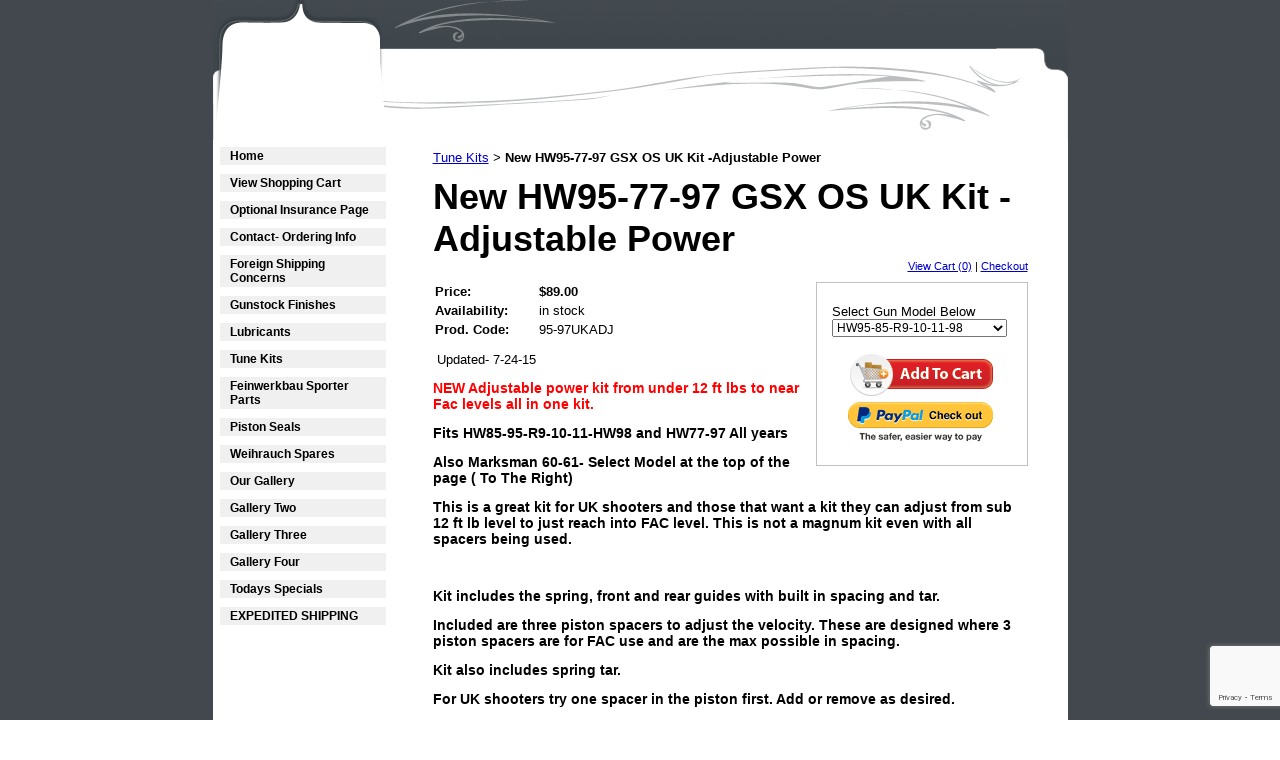

--- FILE ---
content_type: text/html; charset=utf-8
request_url: https://www.airrifleheadquarters.com/catalog/item/251488/10131729.htm
body_size: 22550
content:
<!DOCTYPE HTML PUBLIC "-//W3C//DTD HTML 4.01 Transitional//EN">
<html>
	<head>
		<title>New HW95-77-97 GSX OS UK Kit -Adjustable Power</title>					
		<meta name="keywords" content="guns,springs, beeman,webley, weihrauch,pellets,gaylord,venom,walnut,wood,gunstocks,agl,piston,Rws,scopes,sights,airgun,target,air rifle,CZ631">
		<meta name="description" content="Maccari Custom Airgun Shop. Airguns and related accessories. Springs,tune kits,gunstocks,Beeman, Rws, Webley and many others. Sales and service">
		
		<link rel="stylesheet" type="text/css" href="/css/template-domain-42356.css?_=1297485533" />
		<link rel="stylesheet" type="text/css" href="/css/designs/templateText.css?_=1476481955" />
		
		
	
<!-- OpenGraph Support: http://ogp.me -->
<meta property="og:title" content="New HW95-77-97 GSX OS UK Kit -Adjustable Power" />
<meta property="og:description" content="" />
<meta property="og:type" content="product" />
<meta property="og:url" content="http://www.airrifleheadquarters.com/catalog/item/251488/10131729.htm" />
<meta property="og:site_name" content="airrifleheadquarters.com" />
<meta property="og:price:amount" content="89.00" />
<meta property="og:price:currency" content="USD" />
<meta property="og:price:availability" content="in stock" />
<script src="https://www.google.com/recaptcha/api.js?render=6LcTtVYaAAAAAIkghv5-OJoiNNb_pHtFi_NYT22f"></script><script src="//ajax.googleapis.com/ajax/libs/jquery/1.6.1/jquery.min.js" type="text/javascript" language="javascript"></script> <script src="/_js/jquery/extensions.js" type="text/javascript" language="javascript"></script> 
						<script type="text/javascript" language="javascript">
							jQuery.noConflict(); 
						</script>
					<!--[if IE]><script type="text/javascript" src="/_js/v2/iequirks-min.js?_=1476481955"></script><![endif]--></head>
	<body id="quirks" topmargin="0" bottommargin="0" leftmargin="0" rightmargin="0" marginwidth="0" marginheight="0">
	
		<!-- Admin -->
		
		
		<table cellspacing="0" cellpadding="0" bgcolor="42484d" width="100%" height="100%">
			<tr>
				<td valign="top">
					<table cellspacing="0" cellpadding="0" bgcolor="000000" border="0" width="760" align="center">
					<tr>
						<td valign="top">
							<table cellspacing="0" cellpadding="0" border="0" width="100%">
								
							
								<!-- HEADER -->
								
	<tr>
		<td valign="top">
			<div id="templateHeader" class="hasHeaderImages" style="width:100%;height:140px;position:relative;margin:0px;padding:0px;overflow:hidden;background-color:none;">
				<table cellspacing="0" height="140" cellpadding="0" border="0" width="100%">
				<tr>
					
						<td><a href="/"><img src="/r/designs/3044/t_header_left.gif?_=1297485533" width="855" height="140" border="0" alt="Header Graphic"></a></td>
					
					<td  width="100%"></td>
					
				</tr>
				</table>
				<img id="cover" src="/s.gif" width="100%" height="140">
				
					<div id="layer1Text" class="layerTextInit" style="display:none;"></div>
				
					<div id="layer2Text" class="layerTextInit" style="display:none;"></div>
				
					<div id="layer3Text" class="layerTextInit" style="display:none;"></div>
				
				<a id="homeLink" href="/"><img id="cover2" src="/s.gif" width="0" height="0"></a>
			</div>
		</td>
	</tr>

								<tr>
									<td height="100%">
										<table cellspacing="0" cellpadding="0" border="0" width="100%">
											<tr>
												<td id="cm-navigation">
	<table cellspacing="5" cellpadding="0" border="0">
		
				<tr>
			
				<td>
					<table cellspacing="2" cellpadding="0" border="0" width="100%">
						<tr>
			
			
			<td class="link">
				<a href="/page/page/251327.htm" onclick="return false;" class="link">Home</a>
				
			</td>
			
			
						</tr>
					</table>
				</td>
			
				</tr>
			
				<tr>
			
				<td>
					<table cellspacing="2" cellpadding="0" border="0" width="100%">
						<tr>
			
			
			<td class="link">
				<a href="/page/page/9083589.htm" onclick="return false;" class="link">View Shopping Cart</a>
				
			</td>
			
			
						</tr>
					</table>
				</td>
			
				</tr>
			
				<tr>
			
				<td>
					<table cellspacing="2" cellpadding="0" border="0" width="100%">
						<tr>
			
			
			<td class="link">
				<a href="/page/page/3579794.htm" onclick="return false;" class="link">Optional Insurance Page</a>
				
			</td>
			
			
						</tr>
					</table>
				</td>
			
				</tr>
			
				<tr>
			
				<td>
					<table cellspacing="2" cellpadding="0" border="0" width="100%">
						<tr>
			
			
			<td class="link">
				<a href="/page/page/251330.htm" onclick="return false;" class="link">Contact- Ordering Info</a>
				
			</td>
			
			
						</tr>
					</table>
				</td>
			
				</tr>
			
				<tr>
			
				<td>
					<table cellspacing="2" cellpadding="0" border="0" width="100%">
						<tr>
			
			
			<td class="link">
				<a href="/foreignshipping.html" onclick="return false;" class="link">Foreign Shipping Concerns</a>
				
			</td>
			
			
						</tr>
					</table>
				</td>
			
				</tr>
			
				<tr>
			
				<td>
					<table cellspacing="2" cellpadding="0" border="0" width="100%">
						<tr>
			
			
			<td class="link">
				<a href="/page/page/251486.htm" onclick="return false;" class="link">Gunstock Finishes</a>
				
			</td>
			
			
						</tr>
					</table>
				</td>
			
				</tr>
			
				<tr>
			
				<td>
					<table cellspacing="2" cellpadding="0" border="0" width="100%">
						<tr>
			
			
			<td class="link">
				<a href="/page/page/251484.htm" onclick="return false;" class="link">Lubricants</a>
				
			</td>
			
			
						</tr>
					</table>
				</td>
			
				</tr>
			
				<tr>
			
				<td>
					<table cellspacing="2" cellpadding="0" border="0" width="100%">
						<tr>
			
			
			<td class="link">
				<a href="/page/page/251488.htm" onclick="return false;" class="link">Tune Kits</a>
				
			</td>
			
			
						</tr>
					</table>
				</td>
			
				</tr>
			
				<tr>
			
				<td>
					<table cellspacing="2" cellpadding="0" border="0" width="100%">
						<tr>
			
			
			<td class="link">
				<a href="/page/page/251483.htm" onclick="return false;" class="link">Feinwerkbau Sporter Parts</a>
				
			</td>
			
			
						</tr>
					</table>
				</td>
			
				</tr>
			
				<tr>
			
				<td>
					<table cellspacing="2" cellpadding="0" border="0" width="100%">
						<tr>
			
			
			<td class="link">
				<a href="/page/page/251485.htm" onclick="return false;" class="link">Piston Seals</a>
				
			</td>
			
			
						</tr>
					</table>
				</td>
			
				</tr>
			
				<tr>
			
				<td>
					<table cellspacing="2" cellpadding="0" border="0" width="100%">
						<tr>
			
			
			<td class="link">
				<a href="/weihrauch_arh.html" onclick="return false;" class="link">Weihrauch Spares</a>
				
			</td>
			
			
						</tr>
					</table>
				</td>
			
				</tr>
			
				<tr>
			
				<td>
					<table cellspacing="2" cellpadding="0" border="0" width="100%">
						<tr>
			
			
			<td class="link">
				<a href="/page/page/253699.htm" onclick="return false;" class="link">Our Gallery</a>
				
			</td>
			
			
						</tr>
					</table>
				</td>
			
				</tr>
			
				<tr>
			
				<td>
					<table cellspacing="2" cellpadding="0" border="0" width="100%">
						<tr>
			
			
			<td class="link">
				<a href="/page/page/1232543.htm" onclick="return false;" class="link">Gallery Two</a>
				
			</td>
			
			
						</tr>
					</table>
				</td>
			
				</tr>
			
				<tr>
			
				<td>
					<table cellspacing="2" cellpadding="0" border="0" width="100%">
						<tr>
			
			
			<td class="link">
				<a href="/page/page/2534736.htm" onclick="return false;" class="link">Gallery Three</a>
				
			</td>
			
			
						</tr>
					</table>
				</td>
			
				</tr>
			
				<tr>
			
				<td>
					<table cellspacing="2" cellpadding="0" border="0" width="100%">
						<tr>
			
			
			<td class="link">
				<a href="/galleryfour.html" onclick="return false;" class="link">Gallery Four</a>
				
			</td>
			
			
						</tr>
					</table>
				</td>
			
				</tr>
			
				<tr>
			
				<td>
					<table cellspacing="2" cellpadding="0" border="0" width="100%">
						<tr>
			
			
			<td class="link">
				<a href="/catalog.html" onclick="return false;" class="link">Todays Specials</a>
				
			</td>
			
			
						</tr>
					</table>
				</td>
			
				</tr>
			
				<tr>
			
				<td>
					<table cellspacing="2" cellpadding="0" border="0" width="100%">
						<tr>
			
			
			<td class="link">
				<a href="/expedited-shipping.html" onclick="return false;" class="link">EXPEDITED SHIPPING</a>
				
			</td>
			
			
						</tr>
					</table>
				</td>
			
				</tr>
			
	</table>
	
	<!-- Template JS -->
	<script type="text/javascript" src="https://ajax.googleapis.com/ajax/libs/jqueryui/1.8.13/jquery-ui.min.js?_=1476481955"></script>
	<script type="text/javascript" src="/_js/v2/jquery.cm.navigation-min.js?_=1476481955"></script>
	<script type="text/javascript">CM.navigation.init({indexPosition:3});</script>
</td> 
												<td height="100%" bgcolor="ffffff" valign="top">
													<table height="100%" cellspacing="0" cellpadding="40" border="0" width="100%" bgcolor="ffffff">
														<tr>
															<td valign="top" style="padding:10px 40px;padding-left:;">
															
																<!-- Breadcrumbs -->
																<font face="arial" size="2">
	
			<a href="/page/page/251488.htm">Tune Kits</a> <font face="courier">&gt;</font>
		
			<strong>New HW95-77-97 GSX OS UK Kit -Adjustable Power</strong>
		
	<table height="10"><tr><td></td></tr></table>
</font>
																
																<!-- Title -->
																
																	<font size="4"><strong><div style="font:bold  36px comic sans ms,arial;color:#000000">New HW95-77-97 GSX OS UK Kit -Adjustable Power</div></strong></font>
																
																
																<!-- Subtitle -->
																
																
																<!-- Errors -->
																
								
																<!-- DISPLAY CONTENT -->
																
	<link rel="stylesheet" type="text/css" href="/_js/fancybox/jquery.fancybox-1.3.4.css" />
	<script type="text/javascript" src="/_js/fancybox/jquery.fancybox-1.3.4.pack.js"></script>
	
	<script type="text/javascript">jQuery(document).ready(function(){jQuery('a.gallery').fancybox({titlePosition:'inside'});});</script>
	<style type="text/css">#fancybox-left-ico{left:20px;}#fancybox-right-ico{right:20px;left:auto;}</style>
	
	
		<div itemscope="itemscope" itemtype="http://schema.org/Product">
			<script type="text/javascript" src="/_js/v2/cm.catalog.item-min.js"></script>
<script language="javascript" type="text/javascript">
	function limitText(limitField, limitCount, limitNum) {
		if (limitField.value.length > limitNum) {
			var prevTop = limitField.scrollTop;
			limitField.value = limitField.value.substring(0, limitNum);
			limitField.value = limitField.value;
			limitField.scrollTop = prevTop;
		} else {
			limitCount.innerHTML = limitNum - limitField.value.length;
		}
	}
</script>

<input type="hidden" id="catalogId" name="catalogId" value="10131729" />
<input type="hidden" id="domainId" name="domainId" value="42356" />
<input type="hidden" id="outOfStockStatusText" name="outOfStockStatusText" value="This product  is unavailable for ordering at this time please come back or continue shopping." />

<div style="text-align:right;font-family:Arial;font-size:11px;margin-bottom:10px;">
		<a href="/cart/cart.htm?url=251488">View Cart (0)</a> | <a href="/cart/checkout.htm">Checkout</a>
</div>


	<div id="cartBox">
		<form id="cartForm" name="cartForm" action="/cart/add_item_to_cart/251488/10131729.htm" method="post" style="margin:0;">
			<div itemprop="offers">
				
					<div itemscope="itemscope" itemtype="http://schema.org/Offer" style="display:none;">
						<meta itemprop="name" content="New HW95-77-97 GSX OS UK Kit -Adjustable Power" />
						<meta itemprop="price" content="89.00" />
						<meta itemprop="priceCurrency" content="USD" />
						<link itemprop="availability" href="http://schema.org/InStock" content="In Stock" />
					</div>
				
					<div class="option">
						<label for="option_1">Select Gun Model Below</label>
						<select name="option_1">
							
								<option value="HW95-85-R9-10-11-98">HW95-85-R9-10-11-98</option>
							
								<option value="Hw77-97- Mksm 60-61">Hw77-97- Mksm 60-61</option>
							
						</select>
					</div>
				
					<input type="hidden" name="option_2" value="" />
				
					<input type="hidden" name="option_3" value="" />
				
					<input type="hidden" name="comments" value="" />
				
	
				<br />
				<div id="unavailableMessage">
					The product you selected is currently unavailable.
				</div>
				<div class="buttons">
					<input type="image" src="/h/shared/cartButtons/Large_Shopping_Cart/red.gif" border="0" alt="Add to Cart" />
					
						<input type="hidden" name="paypal" value="0" />
						<input type="image" src="https://www.paypal.com/en_US/i/btn/btn_xpressCheckout.gif" style="margin-right:2px;text-align:right;margin-top:4px;" border="0" onclick="cartForm.paypal.value=1;" alt="Pay By PayPal" />
					
				</div>
			</div>
				
			<input type="hidden" name="process" value="yes" />
			<input type="hidden" id="sectionId" name="sectionId" value="251488" />
			<input type="hidden" name="item_id" value="10131729" />
			<input type="hidden" name="quantity" value="1" />
			
<script>
    grecaptcha.ready(function() {
        grecaptcha.execute("6LcTtVYaAAAAAIkghv5-OJoiNNb_pHtFi_NYT22f", {action:"validate_captcha"})
                  .then(function(token) {
            document.getElementById("g-recaptcha-response0").value = token;
        });
    });
</script>

<input type="hidden" id="g-recaptcha-response0" class="g-recaptcha-response" name="g-recaptcha-response">
<input type="hidden" name="action" value="validate_captcha">
<label class="hpField" for="yourName0"></label>
<input class="hpField" autocomplete="off" type="text" id="yourName0" name="yourName" placeholder="Your name here" value="">
			
			
		</form>
	</div>


			<table cellspacing="0" cellpadding="0" border="0">
				<tr>
					
					
					<td valign="top">
						<meta itemprop="name" content="New HW95-77-97 GSX OS UK Kit -Adjustable Power" />
						<meta itemprop="description" content="&lt;p&gt;&amp;nbsp;Updated- 7-24-15&lt;/p&gt;
&lt;p&gt;&lt;span style=&quot;color: #ff0000&quot;&gt;&lt;span style=&quot;font-size: 14px&quot;&gt;&lt;span&gt;&lt;strong&gt;NEW Adjustable power kit from under 12 ft lbs to near Fac levels all in one kit.&lt;/strong&gt;&lt;/span&gt;&lt;/span&gt;&lt;/span&gt;&lt;/p&gt;
&lt;p&gt;&lt;span style=&quot;font-size: 14px&quot;&gt;&lt;span&gt;&lt;strong&gt;Fits HW85-95-R9-10-11-HW98 and HW77-97 All years&lt;/strong&gt;&lt;/span&gt;&lt;/span&gt;&lt;/p&gt;
&lt;p&gt;&lt;span style=&quot;font-size: 14px&quot;&gt;&lt;span&gt;&lt;strong&gt;Also Marksman 60-61- Select Model at the top of the page ( To The Right)&lt;/strong&gt;&lt;/span&gt;&lt;/span&gt;&lt;/p&gt;
&lt;p&gt;&lt;span style=&quot;font-size: 14px&quot;&gt;&lt;span&gt;&lt;strong&gt;This is a great kit for UK shooters and those that want a kit they can adjust from sub 12 ft lb level to just reach into FAC level. This is not a magnum kit even with all spacers being used.&lt;/strong&gt;&lt;/span&gt;&lt;/span&gt;&lt;/p&gt;
&lt;p&gt;&amp;nbsp;&lt;/p&gt;
&lt;p&gt;&lt;span style=&quot;font-size: 14px&quot;&gt;&lt;span&gt;&lt;strong&gt;Kit includes the spring, front and rear guides with built in spacing and tar.&lt;/strong&gt;&lt;/span&gt;&lt;/span&gt;&lt;/p&gt;
&lt;p&gt;&lt;span style=&quot;font-size: 14px&quot;&gt;&lt;span&gt;&lt;strong&gt;Included&amp;nbsp;are three piston spacers to adjust the velocity. These&amp;nbsp;are designed where 3 piston spacers are for FAC use and &lt;/strong&gt;&lt;/span&gt;&lt;/span&gt;&lt;span style=&quot;font-size: 14px&quot;&gt;&lt;span&gt;&lt;strong&gt;are the max possible in spacing.&lt;/strong&gt;&lt;/span&gt;&lt;/span&gt;&lt;/p&gt;
&lt;p&gt;&lt;span style=&quot;font-size: 14px&quot;&gt;&lt;span&gt;&lt;strong&gt;Kit also includes spring tar.&lt;/strong&gt;&lt;/span&gt;&lt;/span&gt;&lt;/p&gt;
&lt;p&gt;&lt;span style=&quot;font-size: 14px&quot;&gt;&lt;span&gt;&lt;strong&gt;For UK shooters try one spacer in the piston first. Add or remove as desired.&lt;/strong&gt;&lt;/span&gt;&lt;/span&gt;&lt;/p&gt;
&lt;p&gt;&lt;span style=&quot;font-size: 14px&quot;&gt;&lt;span&gt;&lt;strong&gt;Specs are based on 7.9 gr pellets.&amp;nbsp; For .177 only.&lt;/strong&gt;&lt;/span&gt;&lt;/span&gt;&lt;/p&gt;
&lt;p&gt;&lt;span style=&quot;font-size: 14px&quot;&gt;&lt;span&gt;&lt;strong&gt;Not for heavier pellets.&lt;/strong&gt;&lt;/span&gt;&lt;/span&gt;&lt;/p&gt;
&lt;p&gt;&lt;span style=&quot;font-size: 14px&quot;&gt;&lt;span&gt;&lt;strong&gt;Extra springs are available.&lt;/strong&gt;&lt;/span&gt;&lt;/span&gt;&lt;/p&gt;
&lt;p&gt;&lt;span style=&quot;font-size: 14px&quot;&gt;&lt;span&gt;&lt;strong&gt;***These kits are built very tight and require a break in period. You can cock them the first time and let them sit safely cocked in a secure area for 30-45 minutes to help the break in process.&lt;/strong&gt;&lt;/span&gt;&lt;/span&gt;&lt;/p&gt;
" />
						<meta itemprop="url" content="/catalog/item/251488/10131729.htm" />

						
						
						<table cellspacing="0" cellpadding="2" border="0">
							
								<tr>
									<td align="left" width="100"><strong>Price:</strong></td>
									<td id="price">
										
											<strong>$89.00</strong><br />
										
									</td>
								</tr>
								<tr id="salePriceRow" style="display:none;">
									<td align="left" width="100" style="color:#C00;"><strong>Sale Price:</strong></td>
									<td id="salePrice" style="color:#C00;">
										
											No Price<br />
										
									</td>
								</tr>
							
								<tr>
									<td align="left" valign="top"><strong>Availability:</strong></td>
									<td id="availability">in stock</td>
								</tr>
							
							<tr id="codeRow">
								<td align="left"><strong>Prod. Code:</strong></td>
								<td id="code" nowrap="nowrap">95-97UKADJ</td>
							</tr>
							
						</table>
					</td>
				</tr>
			</table>
			
			<p></p>
			<p>&nbsp;Updated- 7-24-15</p>
<p><span style="color: #ff0000"><span style="font-size: 14px"><span><strong>NEW Adjustable power kit from under 12 ft lbs to near Fac levels all in one kit.</strong></span></span></span></p>
<p><span style="font-size: 14px"><span><strong>Fits HW85-95-R9-10-11-HW98 and HW77-97 All years</strong></span></span></p>
<p><span style="font-size: 14px"><span><strong>Also Marksman 60-61- Select Model at the top of the page ( To The Right)</strong></span></span></p>
<p><span style="font-size: 14px"><span><strong>This is a great kit for UK shooters and those that want a kit they can adjust from sub 12 ft lb level to just reach into FAC level. This is not a magnum kit even with all spacers being used.</strong></span></span></p>
<p>&nbsp;</p>
<p><span style="font-size: 14px"><span><strong>Kit includes the spring, front and rear guides with built in spacing and tar.</strong></span></span></p>
<p><span style="font-size: 14px"><span><strong>Included&nbsp;are three piston spacers to adjust the velocity. These&nbsp;are designed where 3 piston spacers are for FAC use and </strong></span></span><span style="font-size: 14px"><span><strong>are the max possible in spacing.</strong></span></span></p>
<p><span style="font-size: 14px"><span><strong>Kit also includes spring tar.</strong></span></span></p>
<p><span style="font-size: 14px"><span><strong>For UK shooters try one spacer in the piston first. Add or remove as desired.</strong></span></span></p>
<p><span style="font-size: 14px"><span><strong>Specs are based on 7.9 gr pellets.&nbsp; For .177 only.</strong></span></span></p>
<p><span style="font-size: 14px"><span><strong>Not for heavier pellets.</strong></span></span></p>
<p><span style="font-size: 14px"><span><strong>Extra springs are available.</strong></span></span></p>
<p><span style="font-size: 14px"><span><strong>***These kits are built very tight and require a break in period. You can cock them the first time and let them sit safely cocked in a secure area for 30-45 minutes to help the break in process.</strong></span></span></p>

		</div>
		
		<!-- DB FEED --><!-- citymax.hitslink.com/ web tools statistics hit counter code --><script type="text/javascript" id="wa_u"></script><script type="text/javascript">//<![CDATA[wa_account="929E9C9CCBC9CBCB"; wa_location=27;wa_pageName=location.pathname;  // you can customize the page name heredocument.cookie='__support_check=1';wa_hp='http';wa_rf=document.referrer;wa_sr=window.location.search;wa_tz=new Date();if(location.href.substr(0,6).toLowerCase()=='https:')wa_hp='https';wa_data='&an='+escape(navigator.appName)+ '&sr='+escape(wa_sr)+'&ck='+document.cookie.length+'&rf='+escape(wa_rf)+'&sl='+escape(navigator.systemLanguage)+'&av='+escape(navigator.appVersion)+'&l='+escape(navigator.language)+'&pf='+escape(navigator.platform)+'&pg='+escape(wa_pageName);wa_data=wa_data+'&cd='+screen.colorDepth+'&rs='+escape(screen.width+ ' x '+screen.height)+'&tz='+wa_tz.getTimezoneOffset()+'&je='+ navigator.javaEnabled();wa_img=new Image();wa_img.src=wa_hp+'://counter.hitslink.com/statistics.asp'+'?v=1&s='+wa_location+'&eacct='+wa_account+wa_data+'&tks='+wa_tz.getTime();document.getElementById('wa_u').src=wa_hp+'://counter.hitslink.com/track.js'; //]]></script><!-- End citymax.hitslink.com/ statistics web tools hit counter code -->
																
																<!-- Footer -->
																
																
																<!-- Referral Link -->
																
								
															</td>
														</tr>
													</table>
												</td>
												
												
											</tr>
										</table>
									</td>
								</tr>
							</table>
						</td>
					</tr>
				</table>
				
				</td>
			</tr>
		</table>
	</body>
</html>

--- FILE ---
content_type: text/html; charset=utf-8
request_url: https://www.google.com/recaptcha/api2/anchor?ar=1&k=6LcTtVYaAAAAAIkghv5-OJoiNNb_pHtFi_NYT22f&co=aHR0cHM6Ly93d3cuYWlycmlmbGVoZWFkcXVhcnRlcnMuY29tOjQ0Mw..&hl=en&v=N67nZn4AqZkNcbeMu4prBgzg&size=invisible&anchor-ms=20000&execute-ms=30000&cb=bq4a20hbcvl2
body_size: 49843
content:
<!DOCTYPE HTML><html dir="ltr" lang="en"><head><meta http-equiv="Content-Type" content="text/html; charset=UTF-8">
<meta http-equiv="X-UA-Compatible" content="IE=edge">
<title>reCAPTCHA</title>
<style type="text/css">
/* cyrillic-ext */
@font-face {
  font-family: 'Roboto';
  font-style: normal;
  font-weight: 400;
  font-stretch: 100%;
  src: url(//fonts.gstatic.com/s/roboto/v48/KFO7CnqEu92Fr1ME7kSn66aGLdTylUAMa3GUBHMdazTgWw.woff2) format('woff2');
  unicode-range: U+0460-052F, U+1C80-1C8A, U+20B4, U+2DE0-2DFF, U+A640-A69F, U+FE2E-FE2F;
}
/* cyrillic */
@font-face {
  font-family: 'Roboto';
  font-style: normal;
  font-weight: 400;
  font-stretch: 100%;
  src: url(//fonts.gstatic.com/s/roboto/v48/KFO7CnqEu92Fr1ME7kSn66aGLdTylUAMa3iUBHMdazTgWw.woff2) format('woff2');
  unicode-range: U+0301, U+0400-045F, U+0490-0491, U+04B0-04B1, U+2116;
}
/* greek-ext */
@font-face {
  font-family: 'Roboto';
  font-style: normal;
  font-weight: 400;
  font-stretch: 100%;
  src: url(//fonts.gstatic.com/s/roboto/v48/KFO7CnqEu92Fr1ME7kSn66aGLdTylUAMa3CUBHMdazTgWw.woff2) format('woff2');
  unicode-range: U+1F00-1FFF;
}
/* greek */
@font-face {
  font-family: 'Roboto';
  font-style: normal;
  font-weight: 400;
  font-stretch: 100%;
  src: url(//fonts.gstatic.com/s/roboto/v48/KFO7CnqEu92Fr1ME7kSn66aGLdTylUAMa3-UBHMdazTgWw.woff2) format('woff2');
  unicode-range: U+0370-0377, U+037A-037F, U+0384-038A, U+038C, U+038E-03A1, U+03A3-03FF;
}
/* math */
@font-face {
  font-family: 'Roboto';
  font-style: normal;
  font-weight: 400;
  font-stretch: 100%;
  src: url(//fonts.gstatic.com/s/roboto/v48/KFO7CnqEu92Fr1ME7kSn66aGLdTylUAMawCUBHMdazTgWw.woff2) format('woff2');
  unicode-range: U+0302-0303, U+0305, U+0307-0308, U+0310, U+0312, U+0315, U+031A, U+0326-0327, U+032C, U+032F-0330, U+0332-0333, U+0338, U+033A, U+0346, U+034D, U+0391-03A1, U+03A3-03A9, U+03B1-03C9, U+03D1, U+03D5-03D6, U+03F0-03F1, U+03F4-03F5, U+2016-2017, U+2034-2038, U+203C, U+2040, U+2043, U+2047, U+2050, U+2057, U+205F, U+2070-2071, U+2074-208E, U+2090-209C, U+20D0-20DC, U+20E1, U+20E5-20EF, U+2100-2112, U+2114-2115, U+2117-2121, U+2123-214F, U+2190, U+2192, U+2194-21AE, U+21B0-21E5, U+21F1-21F2, U+21F4-2211, U+2213-2214, U+2216-22FF, U+2308-230B, U+2310, U+2319, U+231C-2321, U+2336-237A, U+237C, U+2395, U+239B-23B7, U+23D0, U+23DC-23E1, U+2474-2475, U+25AF, U+25B3, U+25B7, U+25BD, U+25C1, U+25CA, U+25CC, U+25FB, U+266D-266F, U+27C0-27FF, U+2900-2AFF, U+2B0E-2B11, U+2B30-2B4C, U+2BFE, U+3030, U+FF5B, U+FF5D, U+1D400-1D7FF, U+1EE00-1EEFF;
}
/* symbols */
@font-face {
  font-family: 'Roboto';
  font-style: normal;
  font-weight: 400;
  font-stretch: 100%;
  src: url(//fonts.gstatic.com/s/roboto/v48/KFO7CnqEu92Fr1ME7kSn66aGLdTylUAMaxKUBHMdazTgWw.woff2) format('woff2');
  unicode-range: U+0001-000C, U+000E-001F, U+007F-009F, U+20DD-20E0, U+20E2-20E4, U+2150-218F, U+2190, U+2192, U+2194-2199, U+21AF, U+21E6-21F0, U+21F3, U+2218-2219, U+2299, U+22C4-22C6, U+2300-243F, U+2440-244A, U+2460-24FF, U+25A0-27BF, U+2800-28FF, U+2921-2922, U+2981, U+29BF, U+29EB, U+2B00-2BFF, U+4DC0-4DFF, U+FFF9-FFFB, U+10140-1018E, U+10190-1019C, U+101A0, U+101D0-101FD, U+102E0-102FB, U+10E60-10E7E, U+1D2C0-1D2D3, U+1D2E0-1D37F, U+1F000-1F0FF, U+1F100-1F1AD, U+1F1E6-1F1FF, U+1F30D-1F30F, U+1F315, U+1F31C, U+1F31E, U+1F320-1F32C, U+1F336, U+1F378, U+1F37D, U+1F382, U+1F393-1F39F, U+1F3A7-1F3A8, U+1F3AC-1F3AF, U+1F3C2, U+1F3C4-1F3C6, U+1F3CA-1F3CE, U+1F3D4-1F3E0, U+1F3ED, U+1F3F1-1F3F3, U+1F3F5-1F3F7, U+1F408, U+1F415, U+1F41F, U+1F426, U+1F43F, U+1F441-1F442, U+1F444, U+1F446-1F449, U+1F44C-1F44E, U+1F453, U+1F46A, U+1F47D, U+1F4A3, U+1F4B0, U+1F4B3, U+1F4B9, U+1F4BB, U+1F4BF, U+1F4C8-1F4CB, U+1F4D6, U+1F4DA, U+1F4DF, U+1F4E3-1F4E6, U+1F4EA-1F4ED, U+1F4F7, U+1F4F9-1F4FB, U+1F4FD-1F4FE, U+1F503, U+1F507-1F50B, U+1F50D, U+1F512-1F513, U+1F53E-1F54A, U+1F54F-1F5FA, U+1F610, U+1F650-1F67F, U+1F687, U+1F68D, U+1F691, U+1F694, U+1F698, U+1F6AD, U+1F6B2, U+1F6B9-1F6BA, U+1F6BC, U+1F6C6-1F6CF, U+1F6D3-1F6D7, U+1F6E0-1F6EA, U+1F6F0-1F6F3, U+1F6F7-1F6FC, U+1F700-1F7FF, U+1F800-1F80B, U+1F810-1F847, U+1F850-1F859, U+1F860-1F887, U+1F890-1F8AD, U+1F8B0-1F8BB, U+1F8C0-1F8C1, U+1F900-1F90B, U+1F93B, U+1F946, U+1F984, U+1F996, U+1F9E9, U+1FA00-1FA6F, U+1FA70-1FA7C, U+1FA80-1FA89, U+1FA8F-1FAC6, U+1FACE-1FADC, U+1FADF-1FAE9, U+1FAF0-1FAF8, U+1FB00-1FBFF;
}
/* vietnamese */
@font-face {
  font-family: 'Roboto';
  font-style: normal;
  font-weight: 400;
  font-stretch: 100%;
  src: url(//fonts.gstatic.com/s/roboto/v48/KFO7CnqEu92Fr1ME7kSn66aGLdTylUAMa3OUBHMdazTgWw.woff2) format('woff2');
  unicode-range: U+0102-0103, U+0110-0111, U+0128-0129, U+0168-0169, U+01A0-01A1, U+01AF-01B0, U+0300-0301, U+0303-0304, U+0308-0309, U+0323, U+0329, U+1EA0-1EF9, U+20AB;
}
/* latin-ext */
@font-face {
  font-family: 'Roboto';
  font-style: normal;
  font-weight: 400;
  font-stretch: 100%;
  src: url(//fonts.gstatic.com/s/roboto/v48/KFO7CnqEu92Fr1ME7kSn66aGLdTylUAMa3KUBHMdazTgWw.woff2) format('woff2');
  unicode-range: U+0100-02BA, U+02BD-02C5, U+02C7-02CC, U+02CE-02D7, U+02DD-02FF, U+0304, U+0308, U+0329, U+1D00-1DBF, U+1E00-1E9F, U+1EF2-1EFF, U+2020, U+20A0-20AB, U+20AD-20C0, U+2113, U+2C60-2C7F, U+A720-A7FF;
}
/* latin */
@font-face {
  font-family: 'Roboto';
  font-style: normal;
  font-weight: 400;
  font-stretch: 100%;
  src: url(//fonts.gstatic.com/s/roboto/v48/KFO7CnqEu92Fr1ME7kSn66aGLdTylUAMa3yUBHMdazQ.woff2) format('woff2');
  unicode-range: U+0000-00FF, U+0131, U+0152-0153, U+02BB-02BC, U+02C6, U+02DA, U+02DC, U+0304, U+0308, U+0329, U+2000-206F, U+20AC, U+2122, U+2191, U+2193, U+2212, U+2215, U+FEFF, U+FFFD;
}
/* cyrillic-ext */
@font-face {
  font-family: 'Roboto';
  font-style: normal;
  font-weight: 500;
  font-stretch: 100%;
  src: url(//fonts.gstatic.com/s/roboto/v48/KFO7CnqEu92Fr1ME7kSn66aGLdTylUAMa3GUBHMdazTgWw.woff2) format('woff2');
  unicode-range: U+0460-052F, U+1C80-1C8A, U+20B4, U+2DE0-2DFF, U+A640-A69F, U+FE2E-FE2F;
}
/* cyrillic */
@font-face {
  font-family: 'Roboto';
  font-style: normal;
  font-weight: 500;
  font-stretch: 100%;
  src: url(//fonts.gstatic.com/s/roboto/v48/KFO7CnqEu92Fr1ME7kSn66aGLdTylUAMa3iUBHMdazTgWw.woff2) format('woff2');
  unicode-range: U+0301, U+0400-045F, U+0490-0491, U+04B0-04B1, U+2116;
}
/* greek-ext */
@font-face {
  font-family: 'Roboto';
  font-style: normal;
  font-weight: 500;
  font-stretch: 100%;
  src: url(//fonts.gstatic.com/s/roboto/v48/KFO7CnqEu92Fr1ME7kSn66aGLdTylUAMa3CUBHMdazTgWw.woff2) format('woff2');
  unicode-range: U+1F00-1FFF;
}
/* greek */
@font-face {
  font-family: 'Roboto';
  font-style: normal;
  font-weight: 500;
  font-stretch: 100%;
  src: url(//fonts.gstatic.com/s/roboto/v48/KFO7CnqEu92Fr1ME7kSn66aGLdTylUAMa3-UBHMdazTgWw.woff2) format('woff2');
  unicode-range: U+0370-0377, U+037A-037F, U+0384-038A, U+038C, U+038E-03A1, U+03A3-03FF;
}
/* math */
@font-face {
  font-family: 'Roboto';
  font-style: normal;
  font-weight: 500;
  font-stretch: 100%;
  src: url(//fonts.gstatic.com/s/roboto/v48/KFO7CnqEu92Fr1ME7kSn66aGLdTylUAMawCUBHMdazTgWw.woff2) format('woff2');
  unicode-range: U+0302-0303, U+0305, U+0307-0308, U+0310, U+0312, U+0315, U+031A, U+0326-0327, U+032C, U+032F-0330, U+0332-0333, U+0338, U+033A, U+0346, U+034D, U+0391-03A1, U+03A3-03A9, U+03B1-03C9, U+03D1, U+03D5-03D6, U+03F0-03F1, U+03F4-03F5, U+2016-2017, U+2034-2038, U+203C, U+2040, U+2043, U+2047, U+2050, U+2057, U+205F, U+2070-2071, U+2074-208E, U+2090-209C, U+20D0-20DC, U+20E1, U+20E5-20EF, U+2100-2112, U+2114-2115, U+2117-2121, U+2123-214F, U+2190, U+2192, U+2194-21AE, U+21B0-21E5, U+21F1-21F2, U+21F4-2211, U+2213-2214, U+2216-22FF, U+2308-230B, U+2310, U+2319, U+231C-2321, U+2336-237A, U+237C, U+2395, U+239B-23B7, U+23D0, U+23DC-23E1, U+2474-2475, U+25AF, U+25B3, U+25B7, U+25BD, U+25C1, U+25CA, U+25CC, U+25FB, U+266D-266F, U+27C0-27FF, U+2900-2AFF, U+2B0E-2B11, U+2B30-2B4C, U+2BFE, U+3030, U+FF5B, U+FF5D, U+1D400-1D7FF, U+1EE00-1EEFF;
}
/* symbols */
@font-face {
  font-family: 'Roboto';
  font-style: normal;
  font-weight: 500;
  font-stretch: 100%;
  src: url(//fonts.gstatic.com/s/roboto/v48/KFO7CnqEu92Fr1ME7kSn66aGLdTylUAMaxKUBHMdazTgWw.woff2) format('woff2');
  unicode-range: U+0001-000C, U+000E-001F, U+007F-009F, U+20DD-20E0, U+20E2-20E4, U+2150-218F, U+2190, U+2192, U+2194-2199, U+21AF, U+21E6-21F0, U+21F3, U+2218-2219, U+2299, U+22C4-22C6, U+2300-243F, U+2440-244A, U+2460-24FF, U+25A0-27BF, U+2800-28FF, U+2921-2922, U+2981, U+29BF, U+29EB, U+2B00-2BFF, U+4DC0-4DFF, U+FFF9-FFFB, U+10140-1018E, U+10190-1019C, U+101A0, U+101D0-101FD, U+102E0-102FB, U+10E60-10E7E, U+1D2C0-1D2D3, U+1D2E0-1D37F, U+1F000-1F0FF, U+1F100-1F1AD, U+1F1E6-1F1FF, U+1F30D-1F30F, U+1F315, U+1F31C, U+1F31E, U+1F320-1F32C, U+1F336, U+1F378, U+1F37D, U+1F382, U+1F393-1F39F, U+1F3A7-1F3A8, U+1F3AC-1F3AF, U+1F3C2, U+1F3C4-1F3C6, U+1F3CA-1F3CE, U+1F3D4-1F3E0, U+1F3ED, U+1F3F1-1F3F3, U+1F3F5-1F3F7, U+1F408, U+1F415, U+1F41F, U+1F426, U+1F43F, U+1F441-1F442, U+1F444, U+1F446-1F449, U+1F44C-1F44E, U+1F453, U+1F46A, U+1F47D, U+1F4A3, U+1F4B0, U+1F4B3, U+1F4B9, U+1F4BB, U+1F4BF, U+1F4C8-1F4CB, U+1F4D6, U+1F4DA, U+1F4DF, U+1F4E3-1F4E6, U+1F4EA-1F4ED, U+1F4F7, U+1F4F9-1F4FB, U+1F4FD-1F4FE, U+1F503, U+1F507-1F50B, U+1F50D, U+1F512-1F513, U+1F53E-1F54A, U+1F54F-1F5FA, U+1F610, U+1F650-1F67F, U+1F687, U+1F68D, U+1F691, U+1F694, U+1F698, U+1F6AD, U+1F6B2, U+1F6B9-1F6BA, U+1F6BC, U+1F6C6-1F6CF, U+1F6D3-1F6D7, U+1F6E0-1F6EA, U+1F6F0-1F6F3, U+1F6F7-1F6FC, U+1F700-1F7FF, U+1F800-1F80B, U+1F810-1F847, U+1F850-1F859, U+1F860-1F887, U+1F890-1F8AD, U+1F8B0-1F8BB, U+1F8C0-1F8C1, U+1F900-1F90B, U+1F93B, U+1F946, U+1F984, U+1F996, U+1F9E9, U+1FA00-1FA6F, U+1FA70-1FA7C, U+1FA80-1FA89, U+1FA8F-1FAC6, U+1FACE-1FADC, U+1FADF-1FAE9, U+1FAF0-1FAF8, U+1FB00-1FBFF;
}
/* vietnamese */
@font-face {
  font-family: 'Roboto';
  font-style: normal;
  font-weight: 500;
  font-stretch: 100%;
  src: url(//fonts.gstatic.com/s/roboto/v48/KFO7CnqEu92Fr1ME7kSn66aGLdTylUAMa3OUBHMdazTgWw.woff2) format('woff2');
  unicode-range: U+0102-0103, U+0110-0111, U+0128-0129, U+0168-0169, U+01A0-01A1, U+01AF-01B0, U+0300-0301, U+0303-0304, U+0308-0309, U+0323, U+0329, U+1EA0-1EF9, U+20AB;
}
/* latin-ext */
@font-face {
  font-family: 'Roboto';
  font-style: normal;
  font-weight: 500;
  font-stretch: 100%;
  src: url(//fonts.gstatic.com/s/roboto/v48/KFO7CnqEu92Fr1ME7kSn66aGLdTylUAMa3KUBHMdazTgWw.woff2) format('woff2');
  unicode-range: U+0100-02BA, U+02BD-02C5, U+02C7-02CC, U+02CE-02D7, U+02DD-02FF, U+0304, U+0308, U+0329, U+1D00-1DBF, U+1E00-1E9F, U+1EF2-1EFF, U+2020, U+20A0-20AB, U+20AD-20C0, U+2113, U+2C60-2C7F, U+A720-A7FF;
}
/* latin */
@font-face {
  font-family: 'Roboto';
  font-style: normal;
  font-weight: 500;
  font-stretch: 100%;
  src: url(//fonts.gstatic.com/s/roboto/v48/KFO7CnqEu92Fr1ME7kSn66aGLdTylUAMa3yUBHMdazQ.woff2) format('woff2');
  unicode-range: U+0000-00FF, U+0131, U+0152-0153, U+02BB-02BC, U+02C6, U+02DA, U+02DC, U+0304, U+0308, U+0329, U+2000-206F, U+20AC, U+2122, U+2191, U+2193, U+2212, U+2215, U+FEFF, U+FFFD;
}
/* cyrillic-ext */
@font-face {
  font-family: 'Roboto';
  font-style: normal;
  font-weight: 900;
  font-stretch: 100%;
  src: url(//fonts.gstatic.com/s/roboto/v48/KFO7CnqEu92Fr1ME7kSn66aGLdTylUAMa3GUBHMdazTgWw.woff2) format('woff2');
  unicode-range: U+0460-052F, U+1C80-1C8A, U+20B4, U+2DE0-2DFF, U+A640-A69F, U+FE2E-FE2F;
}
/* cyrillic */
@font-face {
  font-family: 'Roboto';
  font-style: normal;
  font-weight: 900;
  font-stretch: 100%;
  src: url(//fonts.gstatic.com/s/roboto/v48/KFO7CnqEu92Fr1ME7kSn66aGLdTylUAMa3iUBHMdazTgWw.woff2) format('woff2');
  unicode-range: U+0301, U+0400-045F, U+0490-0491, U+04B0-04B1, U+2116;
}
/* greek-ext */
@font-face {
  font-family: 'Roboto';
  font-style: normal;
  font-weight: 900;
  font-stretch: 100%;
  src: url(//fonts.gstatic.com/s/roboto/v48/KFO7CnqEu92Fr1ME7kSn66aGLdTylUAMa3CUBHMdazTgWw.woff2) format('woff2');
  unicode-range: U+1F00-1FFF;
}
/* greek */
@font-face {
  font-family: 'Roboto';
  font-style: normal;
  font-weight: 900;
  font-stretch: 100%;
  src: url(//fonts.gstatic.com/s/roboto/v48/KFO7CnqEu92Fr1ME7kSn66aGLdTylUAMa3-UBHMdazTgWw.woff2) format('woff2');
  unicode-range: U+0370-0377, U+037A-037F, U+0384-038A, U+038C, U+038E-03A1, U+03A3-03FF;
}
/* math */
@font-face {
  font-family: 'Roboto';
  font-style: normal;
  font-weight: 900;
  font-stretch: 100%;
  src: url(//fonts.gstatic.com/s/roboto/v48/KFO7CnqEu92Fr1ME7kSn66aGLdTylUAMawCUBHMdazTgWw.woff2) format('woff2');
  unicode-range: U+0302-0303, U+0305, U+0307-0308, U+0310, U+0312, U+0315, U+031A, U+0326-0327, U+032C, U+032F-0330, U+0332-0333, U+0338, U+033A, U+0346, U+034D, U+0391-03A1, U+03A3-03A9, U+03B1-03C9, U+03D1, U+03D5-03D6, U+03F0-03F1, U+03F4-03F5, U+2016-2017, U+2034-2038, U+203C, U+2040, U+2043, U+2047, U+2050, U+2057, U+205F, U+2070-2071, U+2074-208E, U+2090-209C, U+20D0-20DC, U+20E1, U+20E5-20EF, U+2100-2112, U+2114-2115, U+2117-2121, U+2123-214F, U+2190, U+2192, U+2194-21AE, U+21B0-21E5, U+21F1-21F2, U+21F4-2211, U+2213-2214, U+2216-22FF, U+2308-230B, U+2310, U+2319, U+231C-2321, U+2336-237A, U+237C, U+2395, U+239B-23B7, U+23D0, U+23DC-23E1, U+2474-2475, U+25AF, U+25B3, U+25B7, U+25BD, U+25C1, U+25CA, U+25CC, U+25FB, U+266D-266F, U+27C0-27FF, U+2900-2AFF, U+2B0E-2B11, U+2B30-2B4C, U+2BFE, U+3030, U+FF5B, U+FF5D, U+1D400-1D7FF, U+1EE00-1EEFF;
}
/* symbols */
@font-face {
  font-family: 'Roboto';
  font-style: normal;
  font-weight: 900;
  font-stretch: 100%;
  src: url(//fonts.gstatic.com/s/roboto/v48/KFO7CnqEu92Fr1ME7kSn66aGLdTylUAMaxKUBHMdazTgWw.woff2) format('woff2');
  unicode-range: U+0001-000C, U+000E-001F, U+007F-009F, U+20DD-20E0, U+20E2-20E4, U+2150-218F, U+2190, U+2192, U+2194-2199, U+21AF, U+21E6-21F0, U+21F3, U+2218-2219, U+2299, U+22C4-22C6, U+2300-243F, U+2440-244A, U+2460-24FF, U+25A0-27BF, U+2800-28FF, U+2921-2922, U+2981, U+29BF, U+29EB, U+2B00-2BFF, U+4DC0-4DFF, U+FFF9-FFFB, U+10140-1018E, U+10190-1019C, U+101A0, U+101D0-101FD, U+102E0-102FB, U+10E60-10E7E, U+1D2C0-1D2D3, U+1D2E0-1D37F, U+1F000-1F0FF, U+1F100-1F1AD, U+1F1E6-1F1FF, U+1F30D-1F30F, U+1F315, U+1F31C, U+1F31E, U+1F320-1F32C, U+1F336, U+1F378, U+1F37D, U+1F382, U+1F393-1F39F, U+1F3A7-1F3A8, U+1F3AC-1F3AF, U+1F3C2, U+1F3C4-1F3C6, U+1F3CA-1F3CE, U+1F3D4-1F3E0, U+1F3ED, U+1F3F1-1F3F3, U+1F3F5-1F3F7, U+1F408, U+1F415, U+1F41F, U+1F426, U+1F43F, U+1F441-1F442, U+1F444, U+1F446-1F449, U+1F44C-1F44E, U+1F453, U+1F46A, U+1F47D, U+1F4A3, U+1F4B0, U+1F4B3, U+1F4B9, U+1F4BB, U+1F4BF, U+1F4C8-1F4CB, U+1F4D6, U+1F4DA, U+1F4DF, U+1F4E3-1F4E6, U+1F4EA-1F4ED, U+1F4F7, U+1F4F9-1F4FB, U+1F4FD-1F4FE, U+1F503, U+1F507-1F50B, U+1F50D, U+1F512-1F513, U+1F53E-1F54A, U+1F54F-1F5FA, U+1F610, U+1F650-1F67F, U+1F687, U+1F68D, U+1F691, U+1F694, U+1F698, U+1F6AD, U+1F6B2, U+1F6B9-1F6BA, U+1F6BC, U+1F6C6-1F6CF, U+1F6D3-1F6D7, U+1F6E0-1F6EA, U+1F6F0-1F6F3, U+1F6F7-1F6FC, U+1F700-1F7FF, U+1F800-1F80B, U+1F810-1F847, U+1F850-1F859, U+1F860-1F887, U+1F890-1F8AD, U+1F8B0-1F8BB, U+1F8C0-1F8C1, U+1F900-1F90B, U+1F93B, U+1F946, U+1F984, U+1F996, U+1F9E9, U+1FA00-1FA6F, U+1FA70-1FA7C, U+1FA80-1FA89, U+1FA8F-1FAC6, U+1FACE-1FADC, U+1FADF-1FAE9, U+1FAF0-1FAF8, U+1FB00-1FBFF;
}
/* vietnamese */
@font-face {
  font-family: 'Roboto';
  font-style: normal;
  font-weight: 900;
  font-stretch: 100%;
  src: url(//fonts.gstatic.com/s/roboto/v48/KFO7CnqEu92Fr1ME7kSn66aGLdTylUAMa3OUBHMdazTgWw.woff2) format('woff2');
  unicode-range: U+0102-0103, U+0110-0111, U+0128-0129, U+0168-0169, U+01A0-01A1, U+01AF-01B0, U+0300-0301, U+0303-0304, U+0308-0309, U+0323, U+0329, U+1EA0-1EF9, U+20AB;
}
/* latin-ext */
@font-face {
  font-family: 'Roboto';
  font-style: normal;
  font-weight: 900;
  font-stretch: 100%;
  src: url(//fonts.gstatic.com/s/roboto/v48/KFO7CnqEu92Fr1ME7kSn66aGLdTylUAMa3KUBHMdazTgWw.woff2) format('woff2');
  unicode-range: U+0100-02BA, U+02BD-02C5, U+02C7-02CC, U+02CE-02D7, U+02DD-02FF, U+0304, U+0308, U+0329, U+1D00-1DBF, U+1E00-1E9F, U+1EF2-1EFF, U+2020, U+20A0-20AB, U+20AD-20C0, U+2113, U+2C60-2C7F, U+A720-A7FF;
}
/* latin */
@font-face {
  font-family: 'Roboto';
  font-style: normal;
  font-weight: 900;
  font-stretch: 100%;
  src: url(//fonts.gstatic.com/s/roboto/v48/KFO7CnqEu92Fr1ME7kSn66aGLdTylUAMa3yUBHMdazQ.woff2) format('woff2');
  unicode-range: U+0000-00FF, U+0131, U+0152-0153, U+02BB-02BC, U+02C6, U+02DA, U+02DC, U+0304, U+0308, U+0329, U+2000-206F, U+20AC, U+2122, U+2191, U+2193, U+2212, U+2215, U+FEFF, U+FFFD;
}

</style>
<link rel="stylesheet" type="text/css" href="https://www.gstatic.com/recaptcha/releases/N67nZn4AqZkNcbeMu4prBgzg/styles__ltr.css">
<script nonce="fRWD5LMJTEfS5btmcgxubg" type="text/javascript">window['__recaptcha_api'] = 'https://www.google.com/recaptcha/api2/';</script>
<script type="text/javascript" src="https://www.gstatic.com/recaptcha/releases/N67nZn4AqZkNcbeMu4prBgzg/recaptcha__en.js" nonce="fRWD5LMJTEfS5btmcgxubg">
      
    </script></head>
<body><div id="rc-anchor-alert" class="rc-anchor-alert"></div>
<input type="hidden" id="recaptcha-token" value="[base64]">
<script type="text/javascript" nonce="fRWD5LMJTEfS5btmcgxubg">
      recaptcha.anchor.Main.init("[\x22ainput\x22,[\x22bgdata\x22,\x22\x22,\[base64]/[base64]/[base64]/bmV3IHJbeF0oY1swXSk6RT09Mj9uZXcgclt4XShjWzBdLGNbMV0pOkU9PTM/bmV3IHJbeF0oY1swXSxjWzFdLGNbMl0pOkU9PTQ/[base64]/[base64]/[base64]/[base64]/[base64]/[base64]/[base64]/[base64]\x22,\[base64]\x22,\x22al8gwp/CpMOmC8Kue8KZW2sGw5bCjyUhDBY/wpTCowzDqMKLw7TDhX7CssO2OTbCk8KYDMKzwpDCpkhtTcKJM8ORc8KFCsOrw5/Cjk/CtsK2RmUAwp9XG8OAMFkDCsKLPcOlw6TDhcK4w5HCkMOtM8KAUx5Pw7jCgsKCw6Z8wpTDmXzCksOrwqrCuUnCmTDDukwkw4XCi1V6w7rCrwzDlVlfwrfDtE/DgsOIW3vCg8Onwqd4ZcKpNGglAsKQw6ZJw43DicKQw6zCkR8yS8Okw5jDpsK9wrx1wpkVRMK7U3HDv2LDtcKzwo/CisKfwohFwrTDn2HCoCnCrsKKw4Brf1VYe2bCsm7CiAzClcK5wozDm8OfHsOuTsO9wokHOsKVwpBLw4R7woBOwrBeO8Ozw7DCtiHClMK2b3cXA8KLwpbDtBJ5woNgdMKNAsOnRxjCgXRrPlPCujtLw5YUccKaE8KDw63DnW3ClQnDusK7ecOWwpTCpW/Cm0LCsEPCrCRaKsK4wpvCnCUIwoVfw6zCinNADUYOBA09wqjDozbDp8OZSh7CgcOAWBdNwoY9wqNNwqtgwr3DllIJw7LDtTXCn8OvFFXCsC4fwpzClDgSOUTCrBsEcMOEVljCgHEhw4TDqsKkwqENdVbCr2cLM8KqFcOvwoTDpArCuFDDmcOmRMKcw6jCi8O7w7VCMR/DuMKpRMKhw6R5AMOdw5sYwo7Cm8KOH8KBw4UHw4wBf8OWVF7Cs8O+wq9nw4zCqsKWw53Dh8O7NTHDnsKHGz/CpV7Ck1jClMKtw5MWesOhZ3ZfJTBmJ0EVw6fCoSE5w7zDqmrDpsO8wp8Sw67Cn24fKgfDuE8xLVPDiD8lw4oPIDPCpcOdwonCnyxYw5Ffw6DDl8KzwqnCt3HCkMOYwroPwrTCtcO9aMK8AA0Aw7kxBcKzdMKvXi5zYMKkwp/CiQfDmlpYw6BRI8K7w73Dn8OSw4dpWMOnw67CuULCnk4UQ2Q+w7FnAlrChMK9w7FpGChIdFsdwptow6YAAcKNJi9VwoUCw7tiVxDDvMOxwrhvw4TDjmVeXsOrWm1/SsOuw7/DvsOuHsKnGcOzYcKww60bNExOwoJ0IXHCnSrCh8Khw64GwrcqwqsYIU7CpsKvTRYzwq7DoMKCwokbwofDjsOHw6tXbQ4dw5gCw5LCosK9asOBwp9xccK8w4dxOcOIw7laLj3CkX/Cuy7CuMK4S8O5w7HDkSx2w7U9w40+wrRSw61Mw6FcwqUHworCkQDCggXCigDCjmtywotxeMKKwoJkEihdEQs4w5Ntwo0fwrHCn2hAcsK0eMK0Q8OXw63DsWRPHsOywrvCtsKHw5rCi8K9w67DqWFQwrgvDgbCmsKFw7JJBMKaQWVOwqg5ZcO0woHClmsowp/CvWnDucOaw6kZNgnDmMKxwqwQWjnDn8OKGsOEbcO/w4MEw5gXNx3DlMOPPsOgC8OoLG7Dl0Mow5bCiMOaD07CmGTCkidPw4/[base64]/DqMOQTgdsIMOUw7FGwq/Cu8K7FG3CmGjCu8K4w4Faw5XDrMKiB8KOMS3DmMO+PnXCj8OVwp3Cs8KnwqVEw73CnsOUb8K8fMKOWUzDtcOmJcKYwrwkVDobw4bDkMOQCHI4EsKBwrBJwp/[base64]/FyV2wp0cwpLDjsKbwoJgen/CkMOYA8Opd8KADXscFyIRO8Okw7oAKTzCiMKsS8KCZsK3wpvCocOUwqp7PsKTEsK5ImJLecKNAsKcPsKAw5gNHcOVw7vDpMO3VCnDiUPDhsKPF8OfwqZNw6bCksOSw77CucOwIXzDqsOAIX3DlMK0w7TDk8KUX0LDpMKsNcKJwq4owqjCvcOjSkrCnEAlb8KdwrbDvV/CnzoENnTCqsKPXVHCgyfDlsOhIXQnOH/CpkHDiMKAJQ3DjlfDp8OrTcOaw58fwq/DrsO6wrRTw7jDhw5Fwo3CnBzChgvDkcOsw608dBLCk8KSw7PCkTXDh8KFM8Oxwrw6AMOqNUHCssKuwpLDmn/DsW9MwqRLE109bmIHwos2wpjCm1t4JcK/w4paecKUw7/CqMOewp7Diy5lwooOw5Uuw59ibjrDsRY8CsKEwqnDrAjDsDBlI2nCrcOVBcOow73Dr07Dsnl0w4o7wrHCtBzDkjvCscOzPMOUwpY7CFTCs8OHM8K/QMKjc8O4VMONP8Kzw4fCq3FLw6F4VnAPwqt6wp0aGXsqKMKcBcOQw77DosKQPVLCnxZHUi/DoC7CnGzCo8KKeMKff1fDvStnV8K3wrzDq8K8w5gZelVHwpU0RAjCrEBSwrxow5hFwqDCn1vDiMO9wpLDvWXDjU0AwpbDgsKyU8O+Nk3Dn8K9w4oQwpvChDMtfcKAO8Kzwrkhw5wNwpEKK8KLYSgXwo7Dg8K0w4bCgWfDisKUwoASw4gMe0sUwoA+DlNoVcKzwr/DtgbClMO3BMO3wqxfwoDDnARYwpfDs8KRw5hkN8OLB8KPwpBsw5LDqcKOHsOmDlQBwooHwqrChsK6JsOGwr3Cr8KMwqDCqSg6FMK2w4YwbwU4wqXCsS3CvB7CrMK6WmTCpzzCn8KHLDlMWTEAOsKiwrVlw79QUgjCu05ew4/CrgJwwqvCgjjDr8OOYi5qwqwvWFETw6loRcKrfsKgw6FsFcKbMQzCinp2HzTDj8OFL8KzC1JMRiDDncKMaGzCoCHCl0HDk0IFwprDm8OpdsOcw7PDhcOzw4fCh1dkw7vCsi/DmAzDmg1hw7wGw7HDvMOxwpjDmcOuRsKow5TDjcOHwo/CuwNFZgrCl8KKSsONw5wme2BUw7RGFVrDncOGw6zChcOkNF/[base64]/Dt3zDqgPDtS9SKsO5w6XCk2d8TkHCsMOyOMOhw4MRw6hjw5HCucKMVFQyEU9YHMKke8KFCsOGSsO6UhVHJiJywqErG8Kcb8KjMcOmw4XDs8OuwqIiw6HDp0tgw6wrwobCtsKqRcOUTwUlw5vDpzAfJkRaZFEcw5VFN8Oww5fDh2TDklPCiRwVK8OpeMKEw6/CgsOqBDLDr8OJRX/CnMKMKsKWF31sA8OewqbDlMKfwoLCgUXDt8OZM8KIwrrDscKweMK0FcK3w6N9N3AEw6DCol/DocOvQE3Cl3bCt2EUw4DDqW4TCsKBw4/CqzjCnEk4w5oRwqjCgmfCkjTDsHLDoMK6I8Oqw6BvcsOHN0rCpcOxw4XDt1Y5PcOSwrTDtnPClHVPOcKDai7DgMKZLg/CojzCgsKQK8OgwqZdRiDCvz7CpWlnw5rCiAbDnsOGwoBTNAp1VV9dGwZJHMK9w4hjVXfDksOHw7PDrMOKwqjDvD/Dv8Kdw4XCsMOZwrciUG/Do2FcwpbDs8OwKsK/w4nDgi3Crl83w6UIwoZSZcOawrPCvcKgFgZ/LGHCnxxPw6rDpMKEw7gnNCbDixN/w7JuGMOqwpLDhTIHw6EvAcO/[base64]/[base64]/wqXCvcOewoBCw51+dyoQw7TCk8OIUsOTw4Ncw5LDhHnCiR3CicOow7LDuMOBe8KfwowZwrfCqcObwqpFwrfDnQDCuDjDrWIWwoXChHHCsz5fScKsTsOiw4Vyw4/DhcKqY8OhO3lZKcK8w47DpcOyw5jDvMKcw5TCnsOuEMKucBXDlGXDoMO1wo/CmcO6w7XCisKKBsOlw70rTEUwNFrDkcO6MsKSwq1zw7Ymw5zDvMKew5E4wo/Dq8K2VMOMw7F/w4oCSMOlTyHDuGjCnyAUw7LCgsK5TwDCk2JKK0rCoMOJdcOZwrkHw6bDssODDBJ8G8O+KU1uaMOicH3DowJqw4/CsktNwqXCkgnCkyAGw74vwpbDoMO0wqPCnxRkW8OqXcKfMBgGbx3Dqk3CqMKhwrDCpzVNw5HCkMOvH8OQH8Owd8KlwqnCj1jDnsOpw4FPw6U0wrXClhzDvR9yBcKzwqXCo8Kjw5YdaMOYwo7Cj8OGDwTDsSPDvQjDj3EsK0HDr8Kew5JlHGrCnAhLCnYcwqFQw4/[base64]/w6jDjcO6BMKBw7vCvsKcw7h8Xltowo3DjBjCqsKJwoTCmcKJDsODwqXCiDkpw6bCgXhEwpfCsnQ3w7A1wqzDhDsQwp49w5/CpMOBYhvDsWHDng3Dt1xHw6fDqn/[base64]/Cq8OZccOfw7EIwr8kP1Qww4dXw7ZuZMOYOcOzDXk4wqLDksOQw5PCp8ONU8Krw6PDnMOHG8KVBmbCoxnDkknDvnHDvMOyw7vDjsOVwpXDjjpmAHcgIMK9w6/CoVVzwopCSxnDuB3Dl8OxwqjCgj7DqEbCk8Kyw6LCgcKjwpXCmnh4c8OAFcKtBS/CiwPDnH/[base64]/w7PDi8OuTMKlwoJBCMOOw6VTWMOiw6c7LcKlBcOnfARJwpHCpgLDhMOACMKDwpHCpcOmwqRMw5nCnUTCqsOCw6XCnlDCqcKQwoFpwpjDhjFXw791XnrDosK9woLCrzUJJcOkRMKaCRt0fH/DjMKbw4HCrMKzwq8LwrnDvMOaUh4HwqTCkULCrcKGwqgEC8KhwoXDmsKYKA7CssKZFlDCiQd6wq/Dtg1Zw4dewpkIw7QAw5XDm8OtP8Kcw69ORBYlQsOewp9Lwqk+aztlOD3DihbChjRtw6XDrzJ0CVclw4lnw7TCrsO+N8K+w4/[base64]/wpfDmQgywqxfU0/CrH0AwphuNQRyewzDpyxNAxlSw4FWwrZPw7/[base64]/[base64]/ZRYxw5LCuUgpJ0IWw77DgHMYbVDDocOeZwTDoMOSwrZLw5NtT8KmTCFnb8KMM0B5w6NSwqcrwqTDqcK3woEhEQVFw6tUacOPw5vCsmB8EDRjw6obJV/CmsKywp9kwoQPw5LDvcKdw58Two5fwpbDisKFw6XDsGnDlsKrMglNBUNDwqNywptAVcOsw57DrFBfPh7DgsOWwohLwppzd8KiwqEwIFbCuF5nwqUPw43ClAXDmngsw5/DnirCv2TCisKDw6IOPC86w59bOsKhecOWw43CiVvCvRfCsBDDk8O8w6TCgcKUe8KyJsO/[base64]/DmDLDr3bCs8K1w4szwrnDgAbDh1VwfMKVw7Fow5/Dv8Kfw7DCuE7CkcKkw4p9HjfCnsO2w7rCnA3DqsO6wrHDnATCjsKxYsOZeGkWIFzDiETCtsK5ccKNHMKVZVNBXD0mw6o5w73Ct8KgacOqF8K6w50kAgN7wpZvJD/Dl0tWakfCow3CqsK9wpfDgcKgw4Z1CErDj8Kow43DrmAhwosTIMKhw7/DnjfCiAF+ZMOHw4Y8YUMUXsOlN8KiDi3DuinChkUYw57CriMjw6XDk11Vw5fDhUkiSSsfNFDCtMKsEil/[base64]/Dk8KDw5fCtMOxNCjCkcKhw7LDg8OpKgMVchrCn8OXMkHChh1MwqB3w60CDn/[base64]/fsKRw50AHmzDm8O+wqE6w4ViQsK8KsKMwozCjsOEbU5/Wg3CnC7ChBTDucKTX8K+wpDCvsO5PCoEWTPCrhguJyR9FMK4w6Qyw7AXanETGsOxw5xlBsOMw4x/[base64]/ClDDCv8O1wrI5e8KoHzLCj8OfUcK3RsKiwpHClwPCgsKHbMK0JUggw6/[base64]/Cu8KUwqfDnWxaw5s7wq3DlSjDicK7em12eWlEw6gfZsOvw5tvXFfDrcKKw5vDqVA5OsKdGMKFw7Y8w600WsK7DR3DjnEVIsOsw5hPw44tSlA7w4AsMQ7CpBjDn8OBwoYSI8O6b0/Du8K0w5bDpwTCscKvw6nCp8OuZsOMKBTCssKlw7vDnyoXWTjCojHDimDCocKgegYrfcK4YcOREEl7GnUswqxcVgPCh0xTHH5fA8OdRjjCn8OiwrvChAQYE8OtUiXCokbDncK/OEpMwp5pF2TCtGcWw7rDkhTCkMK/WznCosO1w4QgQsOABsO/ZEnCjzMFwofDhRnDv8KGw7LDk8K9YEdmwr1Uw7A0M8KlA8OgwrjClGRFw6XDhA1IwprDs1nCoR0BwqkBQ8OzUcKswq4YAxfCkh5ILsKRB2vDn8KVw6Zvw41bw7Z7w5nCkMKbw6LDgkDDvUccGsO8TCV/RxfCoD0KwpnDmAPCrcOjQioZw6ViFlFSwoLCrsKzJhfCsQ93CsOfAMKiUcKLUsO/w4xww7/[base64]/CpMKoX8O6ZEDCjTPDuR7CrsKOcEHDg8O8bMKCw6NEUgQxVA3DvcOnSinDiGMQPylwOU3Dq0nDlsKzEMOTCMKKc1vDoCvCqBfDmk5dwowpQsOubMKKwrbCqGU/ZVPCjcKFGCprw6hfwoIEw6shXA41wq07E1LCviXChxJNw5zCm8Kjwpxdw6fDlsKnbFYPecKnWsOGwrtUc8Oqw7pIK35nw7fChQNnY8KHdMOkCMORwq5Re8Kiw4/DuhYAJUBSesODX8KOw50kbhTDslV9dcOrwq7ClVvDhTciwp7CkT/CusKhw4TDvAo9YnB5LsO4wphOCsOOwpLCqMK/wqfDlEA6w4p7L0RsE8KQwojDrkobRcKSwobCl2ZKFU3CqxAxGcObKcKTFDrDlMO7N8KNw4gZwoPDtg/DoCRjFF9uEH/[base64]/CmMO0acKbwojDsQDDscO/YsOuCmxdURg3J8KFwq7Cun/CjMO0KMOWw6HCrhvDi8OUwr0dwrsyw7lTFMKXKD7Dj8KNw6DDi8Orw5Maw6sEIhrCj1s9QcOvw4fDrGDDpMOsJsOld8Kjw7xUw4fDuyrDvFdgTsKEXcOrWE1XPsKWY8OewrYvNMO1el3Dl8K7w6/CpsKSTUXCvko2Y8KqB33DksOmw6cMw6hjCS8lXMK4dcK1w63DvMKQw6bCncOmw6LDnFHDg8KHw5N5NgfCi2DCn8K7S8OIw7/DkV1Gw63Dti0Kwq7DhXPDrgx+UMOtwpUjw5xXw4TCm8Omw5XCoi9/fCHDj8OjZUJ8X8KFw7UeIGzClsOJwpvCrBpQw509fEs/wr0bw5rCicKSwqgawpLCpsK0woFJw5JmwrF4LEPDsxNiPkFZw6R8XFdBX8KFwqXDh1N8RHgRwpTDqsK5Og8AFnctwpTDpcOZwrfDt8OawqsDw7/[base64]/CqMO3w7U7QD3Cuz4owqshw6HDlcKAwr0UM3lUw5czw5jDulXDqcKmw7Quwr5WwrQEd8Oywq/CrmxAwq4RHWU4w6jDqQvCqyVRw4Eww5DCmnPDtQLDvMOww69DDsOqw5LCtzkFEcOyw5tVw5dFUcKrScKPwr1BbTtGwoQmwoUkGjR4wpEhw51bwrwtw5tWLQkBGA1+w7VcWjtHZcOfRDHCmlxxNxxLw41ic8KYdF3DumzDqX54XEXDq8Kywok9RVjClw/DlUrDqsOFIMOnEcOUwpp+IsK3QMKLw6F+wprCkQBAwopeBcOCwpDCgsO5GsKlVsOlThfCucKza8Ovw5Ztw7dPOyUxT8K2w4nCikzDtSbDs2zDkMOewotVwqJUwrrCklRNImYPw6ZjehvCvSU5FVvCvhfCt2JMBwEuJW/CusOkDMObdMONw6/CmRLDocK5McOqw6J7e8OUZnPDrMKnHUtKPcOJJlHDucOkfzbClMKnw5/DqsO5JsK5IsOYcltkMg7Du8KTZDXCrMKXw4bCvsOWTH3CuEMPVsKVYhvDpMO/wrMKdcKhw49iEcOdH8Kzw7bDscKbwqDCs8OdwphWacKkwqE9LAkZwpvCqcO7NRNCUSxWwownwpByY8KUUMKiw41bDcKbwqliw7g/w5XCpH4OwqY6w4MUF0w5wpTDsFRgQsOTw4Z0w71Iw7BxQsKEw7TDisOywoMQdcKycH7DogXCsMOXwqTDlHnCnmXDscOcw4LCkyPDiiHDqjXCscOYwrjDi8KeF8KJw5l8JcOCYMOjEcO0BsONwp1NwrhCw7zDsMKuw4NpDcKvwrvDuD9/[base64]/[base64]/CkMKjw5x+SAtYw47Coxh5wocyBnLCn8OxwpTDg2sUw4s+wq/[base64]/DucO+OcODHGlmSV4Nwq/DrQ3Dkip/[base64]/[base64]/CsMOqw7VPwq3CrwdvR8KCEsKQw4LCo8O4KQLCsmxnwpTCu8OXwqEBw4HDgkTCkcKvWRoYLRIbLDQ8UcOiw5fCr3pbaMOjw7szA8KfMkvCocObwojCh8OxwrMCNmQnE1IZTApEZcOhw7oCIB3CrcO5IMO2w6g5XFPDsiPDkULDn8KBwp/DnlRhYA03w4FXdj3Dm1ogwrQgAcOrw7DDpRfDpcOYwqtOw6fCrsOyesOxaVPDnMKnw5vDgcOpD8KMw5/Cv8O+w60jwoErwpdSwoHCisOew7oZwo/Dr8Kgw5HCiHtXGcO1J8OhfHbCmkMCw5DDpFQPw7LDjwN/[base64]/[base64]/DnmR1BDQiwpPDt3XDkcKFw4LDjcKXw4spCWjCjsKmw7IAGTLDlMOFfBx1wpEAJGRHBMOww5fDtcK5w7pPw7YlQCPCg3tZG8KawrF7ZsKvw4k/wq10S8OOwqA0TiA6w7U8Z8Kiw4lGwprCpcKEEnzCv8Kmfw8kw4o9w6VkeSPCtcOWPgDDiggLHjUxfCw2wqdEfxDDtTjDtsKpKAhnDcKzOMKUwqR4XFbDkX/CsyIJw4YHdVbDncO/wpvDpjzDtcOVIcOhw6w4HzpKMk3DuCBQwpvDmMOVCRfDjcK+FhIjYMOtw6fDi8O/w5TCjg/DssKcIW7DnsKkwpgXwr7Cix3CtcOoFsONw40QJGkFwqvCmwlJYwTDrwIiSicew7lYw53DkcOEw7I3Ezs1PDYqwpbDjGDCsXgWJcKSAgTCmsO2cijDiAXDssK+ZQZ1WcKhw5DCkx8pwqvCqMKMK8KXw7LCrcOuw5V+w5TDl8K0ahLCtGR2wpPDqMKYw75HTF/DucKFYMOEw7UXScKPw67CocOMwp3CosOLBsKYwpLCm8KwMQZdRFFTejBVwogFYkNjJlsCNsKSC8OYSlTDgcOtDxoGwqHDhjnCmcO0EMOHPsK6wpPCv01zVnRqw4xGOsK/w4k6L8O2w7fDs1DCkgQaw4bDlEV5w5dOLDtkw4DCh8O6E33Dt8OBOcK/Y8KtWcOYw7rCg1TDlcK5QcOCAFzDjQDCmsOiw4bCiyNwSMO0wrtqJ1JWfQnCknMnTcKXw4l0wrotQ2DCjUrCv0EnwrVDw5LDv8Ovwo3DoMKwDj0AwqQFRcOHOUYWIz/CpFxbYChbwr8JR2ISXkIkPkBqG2lKw6YcElDDtMOLfMORwpPDoibDvcO8LMOGfUB2wpbDrMK8QgMXwoczasKCw6DCgA/DtsK3dA/DlMKIw7/DrsOkw5g9wpnDm8OqeEYqw6jDjEDCmwPDvkMIRjoHECI0wqPDg8OwwqcUw4rCiMK2Y3/DgcKuXB/CrQzCmzvCuTwPwr4Ow5zDrw9tw5nDsAZ2KgnChyg9Vk3DpRwjw4PClsOJEMKNwqXCtMKkEsK1IcKBw4Z0w4N6wpvCoT/Crg1LwqnCjxRjwq/CmRDDr8OQIsOjYn9DIcOEB2QNwonDrMOHw4NkR8K0BXPCkT3CjinCtcK5LiIPWcO8w4vCiiPCvsO0wq7DgD5Cd2/CjcOUw6zCj8OowoHCphZewqTDmcOqwrUTw7sow6M9Gk5/w7XDjsKIHyXCtcOkB23DjEbCkMOMOEh1wqo+wo9nw6NSw5XDhSkiw7AhLcObw4A1wpHDlyo0YcONwr/DucOAHsOpURJ/[base64]/Ds8ODwqwtwrnCtcOCwqIXwoY/EMO3w4XDiUTClsOUw7nCu8ORwqZWw5Y6BDnDlE1kwo9Qw4hjGh3Chi8xM8OQagspd3jDmsKBwp3DpyLClsOFw4UHAcK6HMO/woMTw5fCmcK3YMKBwrgUw6dCwotPLV7DiBlowqgfw59swrnDlMOcD8Otw4LClRovwrNmaMOeH3fClzgVw4c3K1Viw7TCqlgPVcKpdMO2UMKoF8OUcXjCrE7DrMOfAMKsBgTCsmzDt8KcOcObw7N2ccKMVcKTw7PCnMOUwo8IecOsw7bDpj7Dh8Ogwo/Dr8OEAlofNQrDumbDgRIzScKkNwrDjMKNw64WEiUvwp7DosKAeTXCt1ZZwrbCsRpjXMKKWcO+w55iwqhfYwg0wq3DvTLCnMKRWzckY0ZdLH/Dt8OvVSLDswvCq30sSsOAw53CtMKCJRI5wpUVw7rDthMVeR3Cti0Aw5xIwr9ZK1c/EMKtwovCq8OJw4B7w4DCtMORGzvDpsK+woxgwqXCj3TCgMOAHxPCpMK/w6AMw44dwpbDrcK7wo8Aw5/ChkDDosOJwrBuOB7CicKaemrDkVAsT3XCuMOsMMOiRMO7wolwBcKCwoBHRmokBC3CqzA3Lg58w5cYU10zCSA1NkQmwp8Qw7kXw4YSwq/[base64]/Dtkc0wpReworDmsOOwrdiw7DCmcOfXcOvacO8J8KvbS7Cg1Fdw5XDgH0LCiLCv8O7BXhdM8KcDMKGw7Y0S0zDk8KsLsKHcTXDhFTCh8KOw5fCm2d5w6QfwpFEw77DvSPCtcKHBhA5wokjwqPDl8KBwq/[base64]/Dm8O+DcKTwoLCjMOJaMKAwrfDjznDqSjDrB/DuMKJw4fDi8KNDUI6OFhxMxPCnMOBw5vCr8K8wpjDtcOPZsKbSmpGEC4swoJ2JMKZIC3CsMKswqUYwpzDh0Ygw5LCosK5wrnDlzzDlcO+wrDDt8ORwrQTwrlYO8KpwqjDusKDZcOJa8O8wpnClsOaHA7CrTrDiRrCjsOpw68gN2JdXMOww6ZvPcKFwp7Ds8OuWR/DhcO9UsOJwqfClsKYbcKuLzBcXirCq8KzQcKkVmNXw5TCjBEZPcO9CThOw5HDpcOWUi7CncOrwoxyHMKSasOLwotOw7U8VcOCw4cWPCtuVC5DRV7Ci8KmLMKDMl3DtsOxcsKxXlotwrLCqMKeacKMZivDn8Kcw5owIcKgw7xww4wfTzxcNMO9BkzCiCrCg8O2MMOZKS/Cp8OSwqxgwr0pwo/[base64]/HMOrSVxdRjRzUUhcWcOgc8KXwp/CrMK+wqcOw43ClsOIw7NATsOfQcOIdsO0w7Yqw57ChMO9wp7DocOIwqMPHWvCqkrCucOxSGfClcKQw7nDqwDDi2TCnMKUwoNWAcOfA8O/w5TDhQXCsiZjwpHChsKJdcOfwofCosODwqQlP8OZw7rCo8OuNcK0wrBoRsK2LB/[base64]/CocONw6rDvkhAw6DDqB3DtBTCu8KEw6YUNU0PRcK3w6vCm8KQXsOEw7ZXwr8qw5tYOsKAwoV5w4Uww5haQMOtPz1rdMKuw4c5wonCtMOaw7wAw4nDjkrDiiPCpsORJEFnDMONa8OpJXEiwqd/wrcAwo0Cwo4Ew73CkADDlcKIDcKQw6gdw5LCrMOoLsK8w4rCjFNeRCXDlmzCm8KaA8OwAsOWICwWw6Y3w63DoUYqwqDDuFhrRsONbmvClMOYKsOTfWFLDsOew7gRw7sew7LDmhrDhytNw7IMT0LCq8Ojw5DDr8KMwoYQaT0gw5ZuwpXDlsO0w488w7A2wo/CnRknw690wo9/[base64]/b8OACcKQwpXCrsK8w4bCl8KIw7nClMKZwrUael9Dwq/[base64]/CnsO+w5kqRcO5SCRTw60Dw4bDvEdUYsO/C3rCisKANwfCvsOPFCpMwr9Jwr8ofsK0w63Cg8OnP8OqKQgFw67Ds8KCw6lJEMK6wpA8w5PDpX1KQMOaLzfDlMOEWzHDoTDCgFnCp8KHwpnCpsK4LTjCgsOXLxQHwrMDF35Tw5QeV0/CgwfCqBJ/MMOwe8OTw7XDkn/Cs8O6w6vDpmDCv3/DtFDCmMKNw7Ztwr8QA0xMJMK7wqTDrHfCrcOrw5jCoRZUQhYCd2fDnmtcw4bCrHRuwoJhDFTCm8K+w6HDm8Oif2jCpxXCvsKYEMOvNWMBwozDk8O9w5/CmHA2BcOUKMOVwpvCmlzDujjDpU/CjjLCiB1ZD8KmNQF5JBNqwpRbcMOrw6c9UMKXYQ4eWkbDhBrCqMKZKwvCkDIFG8KXLnXCr8OhB2/DtcO7ZMOtEwQOw4fDocOiex/CoMOwQh7DkU04w4BDwqBew4cfwroKw4w8W2PCoHXDgMO0Wj44CEPCosKqwo9rPlXCjMONUi/Cj3PDhcKgJcKRM8KKPcKawrR0woXCoETDiD3Cqz0bw7fDtsKyfTt8w71vZ8OIFsOCw5dZJMOGEWpaRlZjwocYFB/DknTCvsOrK2DDq8OkwpbDicKHKzsLwqfClsO0w6/CnHHCnS8lSiFrHMKKBsOcL8OrXMKxwpofwoHCjsOzMcKIfQDDly4EwrA2d8KvwoHDucOPwoEFwrVgNFvCmm/ChBvDg2jCpgFJw51TOyYRa1E7w6M/dMORwpjDrmTDpMORJErCmyDCtyPCtWh6VE8kZT8Cw65cKcOjVcK+w6gGf1vCqcKKw7DDhyTDq8OKS11nMRvDmcKQwoQww7IfwprDiFgQR8O7N8OFYVHCrSk7wpDDk8KtwpcBwr8ZcsOnwowaw6kGwp1GEsK9w6/DjsKfKsOPCGnCrD5Iwp/[base64]/CksK/PRsfwpjCvsK1wqYlwppNCMKHEsOaRMOCw6JMwq7DjTnCvcODJTTCijbCl8K1YUbDhcOlXMOhwo/CvMOuwr8mwpxbbmjDiMOiOSsbwq/CkBTCnHXDrncZPgFQwpnDuHp4B2DDj1TDqMOvdy9ew7JmHywZa8Kjc8OSJVfClVTDpMOUw4wYwqhaR15Xw4Aaw4bCoEfCkWEEEcOkfH8jwrVXZ8KLEsOAw6fCkBd1wrVpw6nCmVfDlkbDrMO9EXfDtifCs1lcw6MldTfDlcK3wrFxC8Ozw5HDv1rClHTCozF/YcOXWsKnXcOTHi4BLldswoELwrzDqigtO8Oewp/[base64]/DvcODwpzCv8OkTMOONcOefXQXwrMXw7xeUFfClhbCmDzCuMOnw6RZQMOWWT0fwrVAXMOSNBRZwpvCg8KuwrrDg8KSwoFQRcOJwoHCkjXDhsOVA8OiExTDp8KIKzvCqcOfw4ZjwpPCssO/wrkWOBzClMKAQhk9w4LCtSZBw4XDnzB9alcCw7ZXwr5oSsOlI1XCu1bDncOXwrPCsQxpw4fCmsORw7zCo8KEQ8O7ejHCnsKQw4vDgMOkw5h2w6TCi340KHx/w5HCvsOhfSMEMMKFw4ZCamXCs8OvNm7CjkcNwpUzwpJ6w7J/EE0ew6bDssKYbiPDpzQewonCvh9RDMKXw7LCoMKwwp9pw6dnD8Kcd3HDoCPDjAlgT8OcwoYrw73DsS5Pw7lrSsKLw7zCkcKNCCzDrXlBwrTCgnlswqxHUETDvATCoMKMw7/Cv2TCjmDClCgnR8KCwp/DicK/w7/CvHx6w4LDosKPVw3Cu8KlwrTCsMOxCxwlwofCvDQiB08jw7jDicOzwrLCkkMVcHrDr0bDksOZW8OeLH5nwrDDncKRBMONwo17w6U+w6rCsV3Dq2kkPhzDvsKLe8Kzw643w5vDsCDDuFkUwpDCn33CvsO2CncYIyZdQlfDi3tcwrDDtGvDtsOFw6/[base64]/DnMOZw65WwqLCkDB9U8KdacODWE7CjsKrf2hTw54oYsOSXF3DpkYpwpgDwrtqw5N2RF/CqWnCjizDmwbDizbDvcOBV3p+ch9hwoDDsDxpwqPCgsOawqNOwqHDgMK8TWITwrFlw6QVI8K8CmnDl1vDnsOuOXNUW2TDtMKVRjnCmFEVw6snw4Q7exctenTCssO5fn/Cq8KbYsKdUMORwrJ5ZsKGWXgcw4zDoWvDoC8Ow6YIFQhVw5dmwobDoFrDoT8gE2Z2w77DvMK8w6wjw4cVMcK7wp8dwrnCu8OTw5/DhTvDjcOAw63ChEw1NDHCg8Oxw7hZUMO+w6xcw57CsCtcw6BqTFdRAMOFwrcIwo3CuMKCw7FZf8KXecKPdsKvD21Jw5cVw6PCv8OEwrHCjXDCpFxKTUwUwpnCsjEMw6t+LcKewpZbF8ONARlebQQHTcKYwoLCrCQtCMKxwophasOgG8KCwqDDs3Vow7/CvcKGwpdQw55GQMOzwrrDgCjCj8KNw47Dn8OQccOBYynDmlbDnWLDm8OYwpfCi8KhwppAw7oMwq/[base64]/[base64]/[base64]/ClsK4dMOecWfCu8K2w7Vcw4liw5MIw5Vhw4J3wrtUw5sOIgdUwrouFUVPfzLCp2Blw7HDisOkw5LCpsKyYsOiHsOIw7B3w5drVVDCqTdIEGQEwpjCohASw6fDm8Kdw7M+VQNmwpPCq8KTT23DgcK8IsK9IAbDpm5SAwHDh8KxRWtkbsKdNHbDhcKHAcKhXg/Dn0YVwo7Dh8OLW8OvwovDiC7CkMKpT2/CoHNdw7VUwpRewqN2Y8OOQX4XUB45w6ICDhrDsMKfZ8O4woTDhsKNwrV9NwjDi3/Dj1lQfCrDscOiMsKuwrUQYcKxL8KvesKCwpE3VSkzXBrCjMK5w5sowrjCucK2wqk2wrdTw75BEMKTwpQkH8KTw7A/GUPDmDVrMBvCm1vDlwQAwrXCtQnDjcOQw7rCviYdQcKOC2U1TMKiaMOJworDj8OEw7Euw7/CkcOKVlXDvBdEwobDrEF4fMOnwpJbwqTCvxzCg1l+fCdjw6HDqsOAw55NwrIkw4jDp8OrMQDDl8KWw74TwoIvMsO/YxfCuMOiwpvCm8OowrnCsWoSwqbDpyUAwpYvciTCsMOHDyZsWAAIZsOeTsOhQ0huI8Otw7LCplktwq4mDhTDh1Rkwr3Cp0LCisObcARCwqrCnyJ6wpPCnCl9cmfDohzCrjDClsOzw7/[base64]/Do8Ozwp3CgxbDlTZoVg0iOWLCiEHCr8KtPxdcwqvDksKFAgsEJsOMMV0gwrNvw5tTFcOXw5TCtEMzw48KNlrDox/[base64]/DsABrX8KKwq/DnsOewq8Tw4ZQcMO6w7VQBsKkS8OXwobDrBtLwoLCgcO+DMKDwplFBllQwrZXw7HCi8OXwp3CvRrClsOKbATDrsOHwqPDlR0ww6ZSwqlsesKZw7siwrjCjCk2RhRGwo/DnRnCr3wbwpR0wqfDrcOCUcKlwrUVw5VoasOPw69kwr8Fw6jDpnjCqsKjw5FyBz9nw6RsHAPDlEXDhVRdCwxpw6dvLG9dw5AmGMOgbMKnw7LDt3XDlcK4woDCmcK2w6F2bA/DtERPwoNQOMKcwqfCn35bK1DCgsK0G8OTKRYNw53Cr3fCgWVHw6VgwqPChsOTEh0qIW5wMcOpQsKGXsKyw67ChMOBwo8QwrEbc1XCgcOdLxkVwqbDpMKiFzZvY8KHAH7CjUYJwqkqGMOcw6ovwoFxNj4/UBM8w7khFcK/w47Csy81dhTCjsKEdRnCi8Omw5oVGRdhAVbDgmzCssKPw77DicKWKcOEw4wVwrjCpcK+C8OoXcOgKVJow5NwIsOUwrNuw43CvlTCtMKDZ8KWwqTClVDDuWDCgsOYSVJwwpETXjXCsljDuR/CpMK2AAk3wpzDp0bChcOZw73Dg8KILSAEdsOGwo/ChyXDr8KJJFFbw70ZwqbDm1PDuD5KIsOcw4rCpsOJL0PDkcK8Q2nDp8OQCQTDuMOCS3HCuWBwGMKtXcKVwp/CisOYw4fCjVfDg8Knwr5RWMOYw5N1wrzCpF7CsSvDoMOLGAnCpyzCocObFWHDr8OTw6bCon1kLsKofwrDrcKXScOOWMKLw5wZwpNawqDCjMKZwqbCmcKPwooOwr/Cu8ORwonDkEfDuwRoIwJiejJUw6RUP8OCwr1Xw7vDgnY+HX7CrFMOwqVHwpZjwrXDlBTCg306w7/[base64]/esO8YcO1OMKvwqbDhTIRwqDDu8OowpIUw5HCoWnDs8OvMsO4w6EowpPCjQLDhl9ZbE3ClMK3woVeEk7Ctn/[base64]/[base64]/DtAzDgR44JSFMwpgKZcKjw5rDpVTDkcKVwoPDkhAyFcOdR8KlSHPDuzHCjx82JCbDn1dJDMO0JTfDicOYwrhDEE/CrmTDhgTChcOVFsK5BsOPw6zDt8OFwqoFLEFNwpPDrsOfecO/[base64]/CvhtvRMOaFi4+wphywpXDu8KIw6PDqsKKZCJ9w6HDuCN2w5APRzsEbxvCgDjCtkHCv8OZwqMcwoXDqsOZw5AdOFMPCcOVw7HCj3XDsWbCgcKHMsKGwpzCo0LCl8KHdsKhwpMcMhwETcKYw45CMEzDvMOqXMODw6fDgExuAX/CimR3wq5Hwq/Dq0zCu2dEwrfDkMOjw5MJwo7Cl1A1HMKke1kRwrlDP8K/IwfDhcKgPxDDq0Ziw4t4bcO6IsKxw60/b8KEanvDnxBdw6VUwp10CT9uZMOkZMOBw4kSccKifMK4YEMyw7fDoQTCicOMwolGB005QClIw67CgcO+w6XCsMOKcj/Dp0E2LsOJw7YlJMKYwrHCpRUew73CtcKXByp2woMjeMOlAMKKwp5rEE3DjmNMY8ONAxbCncKkBsKZZQXDn3DDlsOPdxArw51cwq/DlivCmD7CtR7Co8KFwqbCssKWZMODw49AU8Obw70qwqxOb8OTEyPCsy89w4TDgsKhw7DDlkvCnA/DjS5NLMOYR8KaDknDocKSw4tNw4wJQRbCvg3CvcK0wpzCoMKfwoDDgMKOwrXCp1bDpzpEATbCvyBDw47DlMO7IFctHiZvw4LCqsOpw6UoZcOUZsOsAEoGwo/[base64]/DmSlVesOxH8OPwq0FwpXDqsO7MMKVLwbDisKKw47CtsKnwrkaAMOew7fDhTxfHMKfwp4uXGAVVcKFwqFuM01gwpsZw4VIwqbDrMK0wpVmw69/w6DCnSpODsK0w7vCjsK7w4fDnwzCrMKoNlECw5Y+NMObw6xxIFnCv1TCohIpw6DDvADDlwLCksOEbMOxwrlDwoLDl1LCrU7DpMKieTHDqMO3AsKuw4DDnC9yJmvCgsOhYljCk1Niw6HDmMKlUmHDgMOAwowHwooxMsKidMKmeXfDmmnCijsTw5xeZm/Cn8KZw5fCrMOqw7/ChMKGw6QqwrNFwoPCuMKpwofCksOxwoYIw5jClQ3DnVl6w5HDlsK2w7PDmMO3w5/DmMKuAWbCk8K5JXsGLsKxIMKjHBDDusK3w6xnw7/CgMOSw4HDmDhOa8KsE8KmwpDDs8KiNyfCgx1Fw6TDpsK8wrfDicKHwogkw70ZwpTDgsOqw4jDpMKcIsKBTifDncKzXsKUdGPDt8K/HHTDiMOEW0zCoMKuasOuN8KSwpQqw7ZJwrZrwpnCvC/CpMOpC8KCw7vDklTDmSICVBLCp3cOK17DqiLCiX7DszLCgsKOw6luwofCvsObwpwqw4clWURjwoY0ScO0ZMOwIMKIwo8Mw4suw7/CiwnDocKpTsKow7/Cu8Oew7k6RXXCuWXCocO1wqPDuCcHNCxVwpMvI8KTw75HTcO/wqMVwrFUX8OVOgVZw4vDkcKpLcObw4x3fxDCrxrClTnCsFZeQy/CiS3DocOgcwUkwos+w4jDmVl+GjEjRsOdFg3Cs8Kle8OAwqg0ZcO8w5Fww6rDqMOkwrgmw7cdw5QAQsKbw7Y0P0XDlxBxwqgmw73CpsO6IxkbSMOKDQPDrXfCnyl5EDk7wp1+wqLCpinDoiLDvUZvwq/CkEvDgHBiw44MwoHCthnDksO+w4wWBFQ1C8KYw53ChsOAw7DCjMO2wqzCuUcPL8O9w6hQw4DDtcKcdUt5wrvDjk85RcKTw73Cu8OjBcO+wrM4CsOTCsKxW2dHw5EwAsO2w7rDrgfCosKQZzsOdjsaw7/ChjFmwq/Dlzx2QMK3wqVZFcOAwpvClgrDjMObw7TCqQ9ncnXCtMK8aAbDqE1WPCXDrMOUwpfDjcONwpzCpz/CssOFMQPCmsK3wpFQw4HDunktw6MvHcKCZsKCw6/DgsO5UB5+w5/DhlU3eDkhRsKYw4sXdMOiwq3Cm03DuDV8e8OgHxfCs8OZwojDrcO1wonDn0R9ezxxHzlSRcOlw5haH2fDlsOFXsKlfSTDkEzCkWfDlMOcw5bCtHTDvcKVw6DDs8OmS8OSYMOaFE/[base64]/\x22],null,[\x22conf\x22,null,\x226LcTtVYaAAAAAIkghv5-OJoiNNb_pHtFi_NYT22f\x22,0,null,null,null,0,[21,125,63,73,95,87,41,43,42,83,102,105,109,121],[7059694,402],0,null,null,null,null,0,null,0,null,700,1,null,0,\[base64]/76lBhn6iwkZoQoZnOKMAhnM8xEZ\x22,0,0,null,null,1,null,0,1,null,null,null,0],\x22https://www.airrifleheadquarters.com:443\x22,null,[3,1,1],null,null,null,1,3600,[\x22https://www.google.com/intl/en/policies/privacy/\x22,\x22https://www.google.com/intl/en/policies/terms/\x22],\x22aReSSaXSbAVeoIeUzRVhkix8fmaF7tg5cfWn1CRUF8k\\u003d\x22,1,0,null,1,1769917335826,0,0,[199,210,185,2],null,[21,123,44,225,193],\x22RC-S4t8MIUaRowsxg\x22,null,null,null,null,null,\x220dAFcWeA69SJPcyDK-GHC332nt3UULXo2BdGX43JeI762o9SktL9Kagwfl7Rg7noRgQ97vVn0sS8ykR8vEY5ewNhG8tth5RftG1g\x22,1770000135714]");
    </script></body></html>